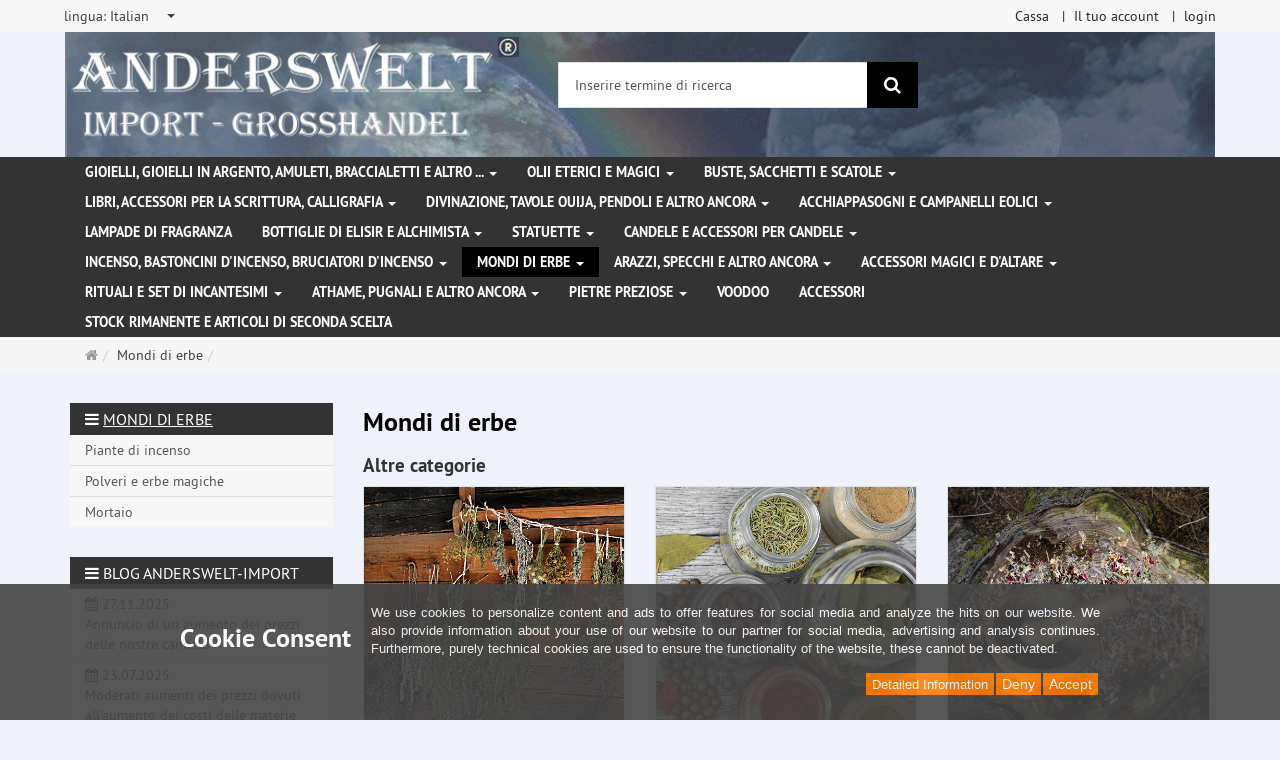

--- FILE ---
content_type: text/html; charset=utf-8
request_url: https://www.anderswelt-import.eu/it/mondi-di-erbe.html
body_size: 13736
content:
<!DOCTYPE html>
<html lang="it">
<head>
<meta http-equiv="Content-Type" content="text/html; charset=utf-8" />
<base href="https://www.anderswelt-import.eu/" />
<title>Mondi di erbe</title>
<link rel="canonical" href="https://www.anderswelt-import.eu/it/mondi-di-erbe.html" />
<meta name="robots" content="index,follow" />
<meta name="company" content="Anderswelt-Import Großhandel für spirituelle Produkte" />
<meta name="publisher" content="Anderswelt-Import" />
<meta name="keywords" content="Raeucherwerk,Raeucherstäbchen,Schmuck,Ritualbedarf,Fantasyartikel,aetherische oele,Glaskugeln,Notizbuecher,Buch der Schatten,Witchboards,Kerzen,Figurenkerzen,Glaskerzen,Pendel," />
<meta name="generator" content="xt:Commerce 6.6.11" />
<meta name="msvalidate.01" content="1DF763421CA4DED36CA72A936D96547F" />
<script>(function(w,d,t,r,u){var f,n,i;w[u]=w[u]||[],f=function(){var o={ti:"283013059", enableAutoSpaTracking: true};o.q=w[u],w[u]=new UET(o),w[u].push("pageLoad")},n=d.createElement(t),n.src=r,n.async=1,n.onload=n.onreadystatechange=function(){var s=this.readyState;s&&s!=="loaded"&&s!=="complete"||(f(),n.onload=n.onreadystatechange=null)},i=d.getElementsByTagName(t)[0],i.parentNode.insertBefore(n,i)})(window,document,"script","//bat.bing.com/bat.js","uetq");</script>
        <link href="https://cdn.jsdelivr.net/npm/froala-editor@latest/css/froala_editor.pkgd.min.css" rel="stylesheet" type="text/css" />
        
<meta http-equiv="X-UA-Compatible" content="IE=edge" />
<meta name="viewport" content="width=device-width, initial-scale=1, maximum-scale=6, user-scalable=1">

<link rel="preload" href="templates/xt_responsive/fonts/PT-Sans/ptsans_regular/PTS55F-webfont.woff" as="font" type="font/woff" crossorigin>
<link rel="preload" href="templates/xt_responsive/fonts/PT-Sans/ptsans_bold/PTS75F-webfont.woff" as="font" type="font/woff" crossorigin>
<link rel="preload" href="templates/xt_responsive/components/fontawesome/fonts/fontawesome-webfont.woff2?v=4.7.0" as="font" type="font/woff2" crossorigin>
<link rel="preload" href="templates/xt_responsive/components/bootstrap/dist/fonts/glyphicons-halflings-regular.woff2" as="font" type="font/woff2" crossorigin>


<script > 

const getUrl = window.location;
const baseUri = '/';
const baseUrl = getUrl.protocol + "//" + 'www.anderswelt-import.eu/';

window.XT = {
    baseUrl: baseUrl,
    baseUri: baseUri,
    language:  'it',
        page : {
            page_name : 'categorie'
            },
        version : {
            type: 'PRO',
            version : '6.6.11'
        }
};

</script>
<script> const cookieConsentInitFunctions = []; </script>

<!-- HTML5 shiv IE8 support of HTML5 elements -->
<!--[if lt IE 9]>
<script  src="templates/xt_responsive_aw/components/html5shiv/dist/html5shiv.min.js"></script>
<![endif]-->
<link rel="stylesheet" type="text/css" href="https://www.anderswelt-import.eu/cache/style_1xt_responsive_aw_header.css?f21e9d0c7f868024c015810a179a2041" />

<script type="application/ld+json">
{
    "@context": "https://schema.org/",
    "@type": "BreadcrumbList",
    "name": "Breadcrump navigation",
    "itemListElement": [
        {
            "@type": "ListItem",
            "position": 1,
            "name": "Pagina principale",
            "item": "https://www.anderswelt-import.eu/"
        },
        {
            "@type": "ListItem",
            "position": 2,
            "name": "Mondi di erbe",
            "item": "https://www.anderswelt-import.eu/it/mondi-di-erbe.html"
        }
    ]
}
</script>

<meta property="og:type" content="website">
<meta property="og:url" content="https://www.anderswelt-import.eu/it/mondi-di-erbe.html">
<meta property="og:title" content="Mondi di erbe">
<meta property="og:description" content="">
<meta property="og:image" content="https://www.anderswelt-import.eu/media/logo/logo.png">

<meta property="twitter:card" content="summary_large_image">
<meta property="twitter:url" content="https://www.anderswelt-import.eu/it/mondi-di-erbe.html">
<meta property="twitter:title" content="Mondi di erbe">
<meta property="twitter:description" content="">
<meta property="twitter:image" content="https://www.anderswelt-import.eu/media/logo/logo.png">

<script type="application/json" fncls="fnparams-dede7cc5-15fd-4c75-a9f4-36c430ee3a99">{
            "f":"8748F62B7D7B9614A3D135EA3A27E894",
            "s":"9SZELZXXRZVJW_category-page",
            "sandbox":false
        }</script> <noscript>
<img
src="https://c.paypal.com/v1/r/d/b/ns?f=8748F62B7D7B9614A3D135EA3A27E894&s=9SZELZXXRZVJW_category-page&js=0&r=1" />
</noscript> <script>console.log('paypal-checkout-script-tag setting ppcp constants');

        window.paypal_checkout_constant =
            {
                BUTTON_SIZE: 37,
                BUTTON_COLOR: "black",
                BUTTON_SHAPE: "rect",
                BUTTON_TYPE_AP: "black",
                version: "4.4.1",
                language: "it_IT",
                language_short: "it",
                currency: "EUR",
                TEXT_ERROR_CONDITIONS_ACCEPTED: "Dovrebbe accettare i nostri termini generali di servizio per procedere con il suo ordine.",
                TEXT_SHIPPING_COSTS: "Spese di spedizione",
                WARNING_NO_SHIPPING_FOR_ZONE: "Non c'e' nessun tipo di spedizione disponibile per la sua zona.",
                PPCP_SESSION_ID: "0e36e93fe1e5c8d59e69",
                googlePaymentsEnvironment: "PRODUCTION"
            }

        let billingContact_ap = [];
        let shippingContact_ap = [];
        let currentCountryCode_ap = "DE";
        let currentTotal_ap = 0;
        let totalLabel_ap = "Totale";
        let subTotalLabel_ap = "Subtotale";

        const ppcpSetTimeout = 50;
        const ppcpMaxTimeout = 10000;
        let ppcpWaited = 0;
        async function checkPaypalScriptLoaded()
        {
            ppcpWaited += ppcpSetTimeout;
            if(ppcpWaited >= ppcpMaxTimeout)
            {
                console.warn("waited for paypal sdk " + ppcpWaited + " ms so far. ABORTING");
                return;
            }
            if (typeof window.paypal === "object")
            {
                console.info("paypal sdk loaded after " + ppcpWaited + " ms. emitting event PayPalSdkLoaded");
                const event = new Event("PayPalSdkLoaded");
                document.dispatchEvent(event);
            }
            else {
                console.debug("waiting for paypal sdk " + ppcpWaited + " ms so far");
                setTimeout(checkPaypalScriptLoaded, ppcpSetTimeout);
            }
        }

        console.log("script tag. adding DOMContentLoaded listener");
        document.addEventListener('DOMContentLoaded', function ()
        {
            console.log('paypal-checkout-script-tag  DOMContentLoaded')
            try {
                const terms_cb = document.querySelector('input[type=checkbox][name=conditions_accepted]');
                if(terms_cb)
                {
                    let div = document.createElement('div');
                    div.innerText = window.paypal_checkout_constant.TEXT_ERROR_CONDITIONS_ACCEPTED;
                    div.id = 'TEXT_ERROR_CONDITIONS_ACCEPTED';
                    div.classList.add('alert', 'alert-danger');
                    div.style.display = 'none';
                    terms_cb.closest("div").prepend(div);

                    terms_cb.addEventListener('change', (e) => {
                        if (e.currentTarget.checked) {
                            document.getElementById('TEXT_ERROR_CONDITIONS_ACCEPTED').style.display = 'none';
                        } else {
                            document.getElementById('TEXT_ERROR_CONDITIONS_ACCEPTED').style.display = 'block';
                        }
                    })
                }
                console.log("ppcp display.php DOMContentLoaded. injecting ppcp sdk script");

                const paypal_script = "https://www.paypal.com/sdk/js?client-id=AfIpG4-fRYmDwblNDPM_urDo_H8sjCo1-VTg9KidTKXGUMLux9v_5vYj7efTIS34B4ATWX8LdcQ8gAoE&commit=false&intent=capture&components=buttons%2Cfunding-eligibility%2Cmessages%2Capplepay%2Cgooglepay%2Ccard-fields&integration-date=2022-06-01&currency=EUR&locale=it_IT&debug=false&enable-funding=paylater";
                let script = document.createElement("script");
                script.setAttribute("src", paypal_script);
                script.setAttribute("data-partner-attribution-id", "xt6_Cart_PPCP_xtcommerce");
                script.setAttribute("data-client-token", "[base64]");
                script.setAttribute("data-user-id-token","");
                script.setAttribute("onload", "console.log('PayPalSdkLoaded'); let ppcplevent = new Event('PayPalSdkLoaded'); document.dispatchEvent(ppcplevent);");
                document.head.appendChild(script);

                // apple pay laden
                const apple_script = "https://applepay.cdn-apple.com/jsapi/v1/apple-pay-sdk.js";
                script = document.createElement("script");
                script.setAttribute("src", apple_script);
                document.head.appendChild(script);

                // fraudnet nachladen
                const fraudnet_script = "https://c.paypal.com/da/r/fb.js";
                script = document.createElement("script");
                script.setAttribute("src", fraudnet_script);
                document.head.appendChild(script);

                //checkPaypalScriptLoaded();
            }
            catch(e)
            {
                console.log(e);
            }
        });

        document.addEventListener('PayPalSdkLoaded', function ()
        {
            console.log("PayPalSdkLoaded. injecting googlepay sdk script");
            // google pay laden
            const google_script = "https://pay.google.com/gp/p/js/pay.js";
            script = document.createElement("script");
            script.setAttribute("src", google_script);
            script.setAttribute("async", "");
            script.setAttribute("onload", "console.log('GooglePaySdkLoaded'); let gpslevent = new Event('GooglePaySdkLoaded'); document.dispatchEvent(gpslevent);");
            document.head.appendChild(script);
        });</script><link rel="shortcut icon" href="https://www.anderswelt-import.eu/media/logo/favicon.ico" type="image/x-icon" />
<link rel="icon" href="https://www.anderswelt-import.eu/media/logo/favicon.png" type="image/png" />
<link rel="alternate" hreflang="fr" href="https://www.anderswelt-import.eu/fr/mondes-a-base-de-plantes.html" />
<link rel="alternate" hreflang="de" href="https://www.anderswelt-import.eu/de/kraeuterwelten.html" />
<link rel="alternate" hreflang="en" href="https://www.anderswelt-import.eu/en/herbal-worlds.html" />
<link rel="alternate" hreflang="it" href="https://www.anderswelt-import.eu/it/mondi-di-erbe.html" />
<link rel="alternate" hreflang="es" href="https://www.anderswelt-import.eu/es/mundos-de-hierbas.html" />
<link rel="alternate" hreflang="x-default" href="https://www.anderswelt-import.eu/de/kraeuterwelten.html" />
</head>
<body ><div class="loader_white" id="loader_white"></div><div class="cart_ajax_box" id ="cart_ajax_box" ></div><!--[if lt IE 9]> <script type="text/javascript" src="templates/xt_responsive_aw/components/Respond/dest/respond.min.js"></script> <![endif]--><div
id="site-wrap" class="categorie-wrap subpage-wrap" ><header
id="header" aria-label="Navigation"><div
class="meta-navigation"><div
class="container clearfix"><ul
class="meta list-inline pull-left hidden-xs pull-left"><li><div
class="language">
<select
aria-expanded="false" aria-haspopup="listbox" aria-label="lingua" id="new_lang" name="new_lang" onchange="location.href=this.options[this.selectedIndex].value" class="show-tick form-control" tabindex="0"><option
aria-label="lingua Deutsch" data-content='<span aria-label="lingua Deutsch" class="option-title">lingua: </span>Deutsch' value="https://www.anderswelt-import.eu/de/kraeuterwelten.html?language=de" >Deutsch</option><option
aria-label="lingua English" data-content='<span aria-label="lingua English" class="option-title">lingua: </span>English' value="https://www.anderswelt-import.eu/en/herbal-worlds.html?language=en" >English</option><option
aria-label="lingua French" data-content='<span aria-label="lingua French" class="option-title">lingua: </span>French' value="https://www.anderswelt-import.eu/fr/mondes-a-base-de-plantes.html?language=fr" >French</option><option
aria-label="lingua Italian" data-content='<span aria-label="lingua Italian" class="option-title">lingua: </span>Italian' value="https://www.anderswelt-import.eu/it/mondi-di-erbe.html?language=it"  selected="selected" >Italian</option><option
aria-label="lingua Español" data-content='<span aria-label="lingua Español" class="option-title">lingua: </span>Español' value="https://www.anderswelt-import.eu/es/mundos-de-hierbas.html?language=es" >Español</option></select></div></li><li></li></ul><ul
class="user list-inline pull-right"><li><a
href="https://www.anderswelt-import.eu/it/checkout/shipping">Cassa</a></li><li><a
href="https://www.anderswelt-import.eu/it/customer">Il tuo account</a></li><li><a
href="https://www.anderswelt-import.eu/it/customer/login" data-toggle="modal" data-target="#loginModal" data-remote="false">login</a></li></ul></div></div><div
class="header-top"><div
class="container"><div
class="row text-center-xs"><div
class="col col-sm-4 col-md-5 col-logo"><div
class="inner branding"><p
class="logo">
<a
href="https://www.anderswelt-import.eu/" class="text-muted" title="Pagina principale Anderswelt-Import Großhandel für Spiritualität, Esoterik, Lifestyle, Fantasy">
<img
class="img-responsive" src="media/logo/logo.png" alt="Anderswelt-Import Großhandel für Spiritualität, Esoterik, Lifestyle, Fantasy" />
</a></p></div></div><div
class="col col-sm-4 hidden-xs"><div
class="inner top-search hidden-sm"><div
class="box-search"><form
class="search-box-form" name="search_box5" action="https://www.anderswelt-import.eu/it/search?cat=165" method="get" role="search" >
<input
type="hidden" name="page" value="search" id="page6"  />
<input
type="hidden" name="page_action" value="query" id="page_action7"  />
<input
type="hidden" name="desc" value="" id="desc8"  />
<input
type="hidden" name="sdesc" value="" id="sdesc9"  /><div
class="input-group">
<input
type="text" name="keywords" class="form-control keywords" value="" placeholder="Inserire termine di ricerca"  aria-label="Inserire termine di ricerca"/>
<span
class="input-group-btn">
<button
type="submit" class="submit-button btn btn-primary" title="ricerca" aria-label="ricerca"  data-toggle="tooltip" data-placement="auto">
<i
class="fa fa-search"></i>
<span
class="sr-only">ricerca</span>
</button>
</span></div></form></div></div></div><div
class="col col-sm-4 col-md-3 hidden-xs"><div
class="inner top-cart text-right"></div></div></div></div></div><div
class="main-navigation navbar navbar-default" role="navigation" aria-label="TEXT_MAIN_NAVIGATION"><div
class="container"><div
class="navbar-header">
<button
type="button" class="navbar-toggle" data-toggle="collapse" data-target="#header .main-navigation .navbar-collapse">
<span
class="sr-only">Navigation</span>
<span
class="burger pull-left">
<span
class="icon-bar"></span>
<span
class="icon-bar"></span>
<span
class="icon-bar"></span>
</span>
<span
class="caret pull-left"></span>
</button><div
class="navbar-search visible-float-breakpoint"><div
class="box-search"><form
class="search-box-form" name="search_box10" action="https://www.anderswelt-import.eu/it/search?cat=165" method="get" role="search" >
<input
type="hidden" name="page" value="search" id="page11"  />
<input
type="hidden" name="page_action" value="query" id="page_action12"  />
<input
type="hidden" name="desc" value="" id="desc13"  />
<input
type="hidden" name="sdesc" value="" id="sdesc14"  /><div
class="input-group">
<input
type="text" name="keywords" class="form-control keywords" value="" placeholder="Inserire termine di ricerca"  aria-label="Inserire termine di ricerca"/>
<span
class="input-group-btn">
<button
type="submit" class="submit-button btn btn-primary" title="ricerca" aria-label="ricerca"  data-toggle="tooltip" data-placement="auto">
<i
class="fa fa-search"></i>
<span
class="sr-only">ricerca</span>
</button>
</span></div></form></div></div></div><div
class="navbar-collapse collapse"><ul
class="nav navbar-nav"><li
id="cid-1" class="level-1 lang-it first dropdown mega-dropdown">
<a
class="dropdown-toggle" href="https://www.anderswelt-import.eu/it/gioielli-gioielli-in-argento-amuleti-braccialetti-e-altro.html" data-toggle="dropdown" data-hover="dropdown" title="TEXT_CATEGORY Gioielli, gioielli in argento, amuleti, braccialetti e altro ...">
Gioielli, gioielli in argento, amuleti, braccialetti e altro ...
<b
class="caret"></b>                    </a><ul
class="dropdown-menu"><li
class="level-2">
<a
href="https://www.anderswelt-import.eu/it/gioielli-gioielli-in-argento-amuleti-braccialetti-e-altro/corde-in-pelle-per-ciondoli.html" class="title" title="TEXT_CATEGORY ">Corde in pelle per ciondoli</a></li><li
class="level-2">
<a
href="https://www.anderswelt-import.eu/it/gioielli-gioielli-in-argento-amuleti-braccialetti-e-altro/gioielli-gotici.html" class="title" title="TEXT_CATEGORY ">Gioielli gotici</a></li><li
class="level-2">
<a
href="https://www.anderswelt-import.eu/it/gioielli-gioielli-in-argento-amuleti-braccialetti-e-altro/gioielli-in-acciaio-inossidabile.html" class="title" title="TEXT_CATEGORY ">Gioielli in acciaio inossidabile</a></li><li
class="level-2">
<a
href="https://www.anderswelt-import.eu/it/gioielli-gioielli-in-argento-amuleti-braccialetti-e-altro/gioielli-naturali-con-simboli-magici.html" class="title" title="TEXT_CATEGORY ">Gioielli naturali con simboli magici</a></li><li
class="level-2">
<a
href="https://www.anderswelt-import.eu/it/gioielli-gioielli-in-argento-amuleti-braccialetti-e-altro/voodoo-gioielli.html" class="title" title="TEXT_CATEGORY ">Voodoo Gioielli</a></li><li
class="level-2">
<a
href="https://www.anderswelt-import.eu/it/gioielli-gioielli-in-argento-amuleti-braccialetti-e-altro/amuleti-e-ciondoli-di-peltro.html" class="title" title="TEXT_CATEGORY ">Amuleti e ciondoli  di peltro</a></li><li
class="level-2">
<a
href="https://www.anderswelt-import.eu/it/gioielli-gioielli-in-argento-amuleti-braccialetti-e-altro/gioielli-dargento.html" class="title" title="TEXT_CATEGORY ">Gioielli d&#039;argento </a></li><li
class="level-2">
<a
href="https://www.anderswelt-import.eu/it/gioielli-gioielli-in-argento-amuleti-braccialetti-e-altro/altri-gioielli-e-toppe-patch.html" class="title" title="TEXT_CATEGORY ">Altri gioielli e toppe (patch)</a></li><li
class="level-2">
<a
href="https://www.anderswelt-import.eu/it/gioielli-gioielli-in-argento-amuleti-braccialetti-e-altro/bangles-bracciali.html" class="title" title="TEXT_CATEGORY ">Bangles / Bracciali</a></li><li
class="level-2">
<a
href="https://www.anderswelt-import.eu/it/gioielli-gioielli-in-argento-amuleti-braccialetti-e-altro/fibbie-per-cinture-ed-cinturini-in-pelle.html" class="title" title="TEXT_CATEGORY ">Fibbie per cinture ed Cinturini in pelle</a></li><li
class="static divider hidden-float-breakpoint"></li><li
class="static">
<a
class="dropdown-header" href="https://www.anderswelt-import.eu/it/gioielli-gioielli-in-argento-amuleti-braccialetti-e-altro.html">
<i
class="fa fa-caret-right"></i>&nbsp;
Più dettagli:&nbsp;
<span
class="text-uppercase text-primary">Gioielli, gioielli in argento, amuleti, braccialetti e altro ...</span>
</a></li></ul></li><li
id="cid-38" class="level-1 lang-it dropdown mega-dropdown">
<a
class="dropdown-toggle" href="https://www.anderswelt-import.eu/it/olii-eterici-e-magici.html" data-toggle="dropdown" data-hover="dropdown" title="TEXT_CATEGORY Olii eterici e magici">
Olii eterici e magici
<b
class="caret"></b>                    </a><ul
class="dropdown-menu"><li
class="level-2">
<a
href="https://www.anderswelt-import.eu/it/olii-eterici-e-magici/anna-riva-spray-magici.html" class="title" title="TEXT_CATEGORY ">Anna Riva Spray Magici </a></li><li
class="level-2">
<a
href="https://www.anderswelt-import.eu/it/olii-eterici-e-magici/essenze-magiche.html" class="title" title="TEXT_CATEGORY ">Essenze magiche</a></li><li
class="level-2">
<a
href="https://www.anderswelt-import.eu/it/olii-eterici-e-magici/fragranze-etereo-therische-dfte-con-etanolo-alcool.html" class="title" title="TEXT_CATEGORY ">Fragranze etereo (Ätherische Düfte) con etanolo (alcool)</a></li><li
class="level-2">
<a
href="https://www.anderswelt-import.eu/it/olii-eterici-e-magici/fragranze-etereo-con-olio-di-jojoba.html" class="title" title="TEXT_CATEGORY ">Fragranze etereo con olio di jojoba</a></li><li
class="level-2">
<a
href="https://www.anderswelt-import.eu/it/olii-eterici-e-magici/magic-of-brighid-oli-magici.html" class="title" title="TEXT_CATEGORY ">Magic of Brighid Oli magici</a></li><li
class="level-2">
<a
href="https://www.anderswelt-import.eu/it/olii-eterici-e-magici/magic-of-brighid-spray-magici.html" class="title" title="TEXT_CATEGORY ">Magic of Brighid Spray magici</a></li><li
class="level-2">
<a
href="https://www.anderswelt-import.eu/it/olii-eterici-e-magici/profumi-auto-con-oli-essenziali-naturali.html" class="title" title="TEXT_CATEGORY ">Profumi auto con oli essenziali naturali</a></li><li
class="level-2">
<a
href="https://www.anderswelt-import.eu/it/olii-eterici-e-magici/ruota-dellanno-oli-rituali.html" class="title" title="TEXT_CATEGORY ">Ruota dell&#039;Anno oli rituali</a></li><li
class="level-2">
<a
href="https://www.anderswelt-import.eu/it/olii-eterici-e-magici/spray-camera-con-oli-essenziali.html" class="title" title="TEXT_CATEGORY ">Spray Camera con oli essenziali</a></li><li
class="level-2">
<a
href="https://www.anderswelt-import.eu/it/olii-eterici-e-magici/voodoo-orisha-oli.html" class="title" title="TEXT_CATEGORY ">Voodoo Orisha Oli</a></li><li
class="level-2">
<a
href="https://www.anderswelt-import.eu/it/olii-eterici-e-magici/olio-essenziale-100-naturali.html" class="title" title="TEXT_CATEGORY ">Olio essenziale 100% naturali</a></li><li
class="level-2">
<a
href="https://www.anderswelt-import.eu/it/olii-eterici-e-magici/anna-riva-oli-magici.html" class="title" title="TEXT_CATEGORY ">Anna Riva Oli Magici</a></li><li
class="level-2">
<a
href="https://www.anderswelt-import.eu/it/olii-eterici-e-magici/oli-essenziali-da-agricoltura-biologica.html" class="title" title="TEXT_CATEGORY ">Oli essenziali da agricoltura biologica</a></li><li
class="level-2">
<a
href="https://www.anderswelt-import.eu/it/olii-eterici-e-magici/miscuglio-di-oli-essenziali.html" class="title" title="TEXT_CATEGORY ">Miscuglio di oli essenziali</a></li><li
class="level-2">
<a
href="https://www.anderswelt-import.eu/it/olii-eterici-e-magici/oli-rituali.html" class="title" title="TEXT_CATEGORY ">Oli rituali</a></li><li
class="level-2">
<a
href="https://www.anderswelt-import.eu/it/olii-eterici-e-magici/oli-grassi-oli-di-base.html" class="title" title="TEXT_CATEGORY ">Oli grassi - oli di base</a></li><li
class="level-2">
<a
href="https://www.anderswelt-import.eu/it/olii-eterici-e-magici/oli-chakra.html" class="title" title="TEXT_CATEGORY ">Oli Chakra</a></li><li
class="level-2">
<a
href="https://www.anderswelt-import.eu/it/olii-eterici-e-magici/multi-oro-profumo.html" class="title" title="TEXT_CATEGORY ">Multi Oro Profumo</a></li><li
class="level-2">
<a
href="https://www.anderswelt-import.eu/it/olii-eterici-e-magici/spray-magici.html" class="title" title="TEXT_CATEGORY ">Spray magici</a></li><li
class="static divider hidden-float-breakpoint"></li><li
class="static">
<a
class="dropdown-header" href="https://www.anderswelt-import.eu/it/olii-eterici-e-magici.html">
<i
class="fa fa-caret-right"></i>&nbsp;
Più dettagli:&nbsp;
<span
class="text-uppercase text-primary">Olii eterici e magici</span>
</a></li></ul></li><li
id="cid-3" class="level-1 lang-it dropdown mega-dropdown">
<a
class="dropdown-toggle" href="https://www.anderswelt-import.eu/it/buste-sacchetti-e-scatole.html" data-toggle="dropdown" data-hover="dropdown" title="TEXT_CATEGORY Buste, sacchetti e scatole">
Buste, sacchetti e scatole
<b
class="caret"></b>                    </a><ul
class="dropdown-menu"><li
class="level-2">
<a
href="https://www.anderswelt-import.eu/it/buste-sacchetti-e-scatole/buste-e-sacchetti.html" class="title" title="TEXT_CATEGORY ">Buste e sacchetti</a></li><li
class="level-2">
<a
href="https://www.anderswelt-import.eu/it/buste-sacchetti-e-scatole/scatole.html" class="title" title="TEXT_CATEGORY ">Scatole</a></li><li
class="static divider hidden-float-breakpoint"></li><li
class="static">
<a
class="dropdown-header" href="https://www.anderswelt-import.eu/it/buste-sacchetti-e-scatole.html">
<i
class="fa fa-caret-right"></i>&nbsp;
Più dettagli:&nbsp;
<span
class="text-uppercase text-primary">Buste, sacchetti e scatole</span>
</a></li></ul></li><li
id="cid-5" class="level-1 lang-it dropdown mega-dropdown">
<a
class="dropdown-toggle" href="https://www.anderswelt-import.eu/it/libri-accessori-per-la-scrittura-calligrafia.html" data-toggle="dropdown" data-hover="dropdown" title="TEXT_CATEGORY Libri, accessori per la scrittura, calligrafia">
Libri, accessori per la scrittura, calligrafia
<b
class="caret"></b>                    </a><ul
class="dropdown-menu"><li
class="level-2">
<a
href="https://www.anderswelt-import.eu/it/libri-accessori-per-la-scrittura-calligrafia/libro-delle-ombre-taccuino.html" class="title" title="TEXT_CATEGORY ">Libro delle ombre / Taccuino</a></li><li
class="level-2">
<a
href="https://www.anderswelt-import.eu/it/libri-accessori-per-la-scrittura-calligrafia/libri.html" class="title" title="TEXT_CATEGORY ">Libri</a></li><li
class="level-2">
<a
href="https://www.anderswelt-import.eu/it/libri-accessori-per-la-scrittura-calligrafia/calligrafia-piuma-di-scrittura-inchiostri-e-sigilli.html" class="title" title="TEXT_CATEGORY ">Calligrafia, Piuma di scrittura, inchiostri e sigilli </a></li><li
class="static divider hidden-float-breakpoint"></li><li
class="static">
<a
class="dropdown-header" href="https://www.anderswelt-import.eu/it/libri-accessori-per-la-scrittura-calligrafia.html">
<i
class="fa fa-caret-right"></i>&nbsp;
Più dettagli:&nbsp;
<span
class="text-uppercase text-primary">Libri, accessori per la scrittura, calligrafia</span>
</a></li></ul></li><li
id="cid-162" class="level-1 lang-it dropdown mega-dropdown">
<a
class="dropdown-toggle" href="https://www.anderswelt-import.eu/it/divinazione-tavole-ouija-pendoli-e-altro-ancora.html" data-toggle="dropdown" data-hover="dropdown" title="TEXT_CATEGORY Divinazione, Tavole Ouija, pendoli e altro ancora">
Divinazione, Tavole Ouija, pendoli e altro ancora
<b
class="caret"></b>                    </a><ul
class="dropdown-menu"><li
class="level-2">
<a
href="https://www.anderswelt-import.eu/it/divinazione-tavole-ouija-pendoli-e-altro-ancora/tavole-ouija.html" class="title" title="TEXT_CATEGORY ">Tavole Ouija</a></li><li
class="level-2">
<a
href="https://www.anderswelt-import.eu/it/divinazione-tavole-ouija-pendoli-e-altro-ancora/sfere-di-vetro.html" class="title" title="TEXT_CATEGORY ">Sfere di vetro</a></li><li
class="level-2">
<a
href="https://www.anderswelt-import.eu/it/divinazione-tavole-ouija-pendoli-e-altro-ancora/piedistalli-per-sfere-di-vetro.html" class="title" title="TEXT_CATEGORY ">Piedistalli per sfere di vetro</a></li><li
class="level-2">
<a
href="https://www.anderswelt-import.eu/it/divinazione-tavole-ouija-pendoli-e-altro-ancora/bacchetta-da-rabdomante.html" class="title" title="TEXT_CATEGORY ">Bacchetta da rabdomante</a></li><li
class="level-2">
<a
href="https://www.anderswelt-import.eu/it/divinazione-tavole-ouija-pendoli-e-altro-ancora/pendoli.html" class="title" title="TEXT_CATEGORY ">Pendoli</a></li><li
class="level-2">
<a
href="https://www.anderswelt-import.eu/it/divinazione-tavole-ouija-pendoli-e-altro-ancora/rune.html" class="title" title="TEXT_CATEGORY ">Rune</a></li><li
class="static divider hidden-float-breakpoint"></li><li
class="static">
<a
class="dropdown-header" href="https://www.anderswelt-import.eu/it/divinazione-tavole-ouija-pendoli-e-altro-ancora.html">
<i
class="fa fa-caret-right"></i>&nbsp;
Più dettagli:&nbsp;
<span
class="text-uppercase text-primary">Divinazione, Tavole Ouija, pendoli e altro ancora</span>
</a></li></ul></li><li
id="cid-6" class="level-1 lang-it dropdown mega-dropdown">
<a
class="dropdown-toggle" href="https://www.anderswelt-import.eu/it/acchiappasogni-e-campanelli-eolici.html" data-toggle="dropdown" data-hover="dropdown" title="TEXT_CATEGORY Acchiappasogni e campanelli eolici">
Acchiappasogni e campanelli eolici
<b
class="caret"></b>                    </a><ul
class="dropdown-menu"><li
class="level-2">
<a
href="https://www.anderswelt-import.eu/it/acchiappasogni-e-campanelli-eolici/acchiappasogni.html" class="title" title="TEXT_CATEGORY ">Acchiappasogni</a></li><li
class="level-2">
<a
href="https://www.anderswelt-import.eu/it/acchiappasogni-e-campanelli-eolici/scacciapensieri.html" class="title" title="TEXT_CATEGORY ">Scacciapensieri</a></li><li
class="static divider hidden-float-breakpoint"></li><li
class="static">
<a
class="dropdown-header" href="https://www.anderswelt-import.eu/it/acchiappasogni-e-campanelli-eolici.html">
<i
class="fa fa-caret-right"></i>&nbsp;
Più dettagli:&nbsp;
<span
class="text-uppercase text-primary">Acchiappasogni e campanelli eolici</span>
</a></li></ul></li><li
id="cid-7" class="level-1 lang-it">
<a
class="dropdown-toggle" href="https://www.anderswelt-import.eu/it/lampade-di-fragranza.html" title="TEXT_CATEGORY Lampade di fragranza">
Lampade di fragranza
</a></li><li
id="cid-144" class="level-1 lang-it dropdown mega-dropdown">
<a
class="dropdown-toggle" href="https://www.anderswelt-import.eu/it/bottiglie-di-elisir-e-alchimista.html" data-toggle="dropdown" data-hover="dropdown" title="TEXT_CATEGORY Bottiglie di elisir e alchimista">
Bottiglie di elisir e alchimista
<b
class="caret"></b>                    </a><ul
class="dropdown-menu"><li
class="level-2">
<a
href="https://www.anderswelt-import.eu/it/bottiglie-di-elisir-e-alchimista/alchimisti-bottiglie-con-manico-in-legno-sughero.html" class="title" title="TEXT_CATEGORY ">Alchimisti Bottiglie con manico in legno sughero</a></li><li
class="level-2">
<a
href="https://www.anderswelt-import.eu/it/bottiglie-di-elisir-e-alchimista/bottiglie-di-elisir.html" class="title" title="TEXT_CATEGORY ">Bottiglie di elisir</a></li><li
class="static divider hidden-float-breakpoint"></li><li
class="static">
<a
class="dropdown-header" href="https://www.anderswelt-import.eu/it/bottiglie-di-elisir-e-alchimista.html">
<i
class="fa fa-caret-right"></i>&nbsp;
Più dettagli:&nbsp;
<span
class="text-uppercase text-primary">Bottiglie di elisir e alchimista</span>
</a></li></ul></li><li
id="cid-8" class="level-1 lang-it dropdown mega-dropdown">
<a
class="dropdown-toggle" href="https://www.anderswelt-import.eu/it/statuette.html" data-toggle="dropdown" data-hover="dropdown" title="TEXT_CATEGORY Statuette">
Statuette
<b
class="caret"></b>                    </a><ul
class="dropdown-menu"><li
class="level-2">
<a
href="https://www.anderswelt-import.eu/it/statuette/statuette-in-legno.html" class="title" title="TEXT_CATEGORY ">Statuette in Legno</a></li><li
class="level-2">
<a
href="https://www.anderswelt-import.eu/it/statuette/figure-in-pietra-artificiale.html" class="title" title="TEXT_CATEGORY ">Figure in pietra artificiale</a></li><li
class="static divider hidden-float-breakpoint"></li><li
class="static">
<a
class="dropdown-header" href="https://www.anderswelt-import.eu/it/statuette.html">
<i
class="fa fa-caret-right"></i>&nbsp;
Più dettagli:&nbsp;
<span
class="text-uppercase text-primary">Statuette</span>
</a></li></ul></li><li
id="cid-13" class="level-1 lang-it dropdown mega-dropdown">
<a
class="dropdown-toggle" href="https://www.anderswelt-import.eu/it/candele-e-accessori-per-candele.html" data-toggle="dropdown" data-hover="dropdown" title="TEXT_CATEGORY Candele e accessori per candele">
Candele e accessori per candele
<b
class="caret"></b>                    </a><ul
class="dropdown-menu"><li
class="level-2">
<a
href="https://www.anderswelt-import.eu/it/candele-e-accessori-per-candele/anderswelt-candele-da-farmacia.html" class="title" title="TEXT_CATEGORY ">Anderswelt Candele da farmacia</a></li><li
class="level-2">
<a
href="https://www.anderswelt-import.eu/it/candele-e-accessori-per-candele/candele-colorato-in-vetro.html" class="title" title="TEXT_CATEGORY ">Candele colorato in vetro</a></li><li
class="level-2">
<a
href="https://www.anderswelt-import.eu/it/candele-e-accessori-per-candele/magic-of-brighid-candele-in-vetro.html" class="title" title="TEXT_CATEGORY ">Magic of Brighid Candele in vetro</a></li><li
class="level-2">
<a
href="https://www.anderswelt-import.eu/it/candele-e-accessori-per-candele/magic-of-brighid-set-di-candele-di-vetro.html" class="title" title="TEXT_CATEGORY ">Magic of Brighid Set di candele di vetro</a></li><li
class="level-2">
<a
href="https://www.anderswelt-import.eu/it/candele-e-accessori-per-candele/ruota-dellanno-candele-di-vetro.html" class="title" title="TEXT_CATEGORY ">Ruota dell&#039;Anno candele di vetro</a></li><li
class="level-2">
<a
href="https://www.anderswelt-import.eu/it/candele-e-accessori-per-candele/voodoo-orisha-candele-in-vetro.html" class="title" title="TEXT_CATEGORY ">Voodoo Orisha Candele in vetro</a></li><li
class="level-2">
<a
href="https://www.anderswelt-import.eu/it/candele-e-accessori-per-candele/candele-a-bastoncino-colorate-solide.html" class="title" title="TEXT_CATEGORY ">Candele a bastoncino colorate solide</a></li><li
class="level-2">
<a
href="https://www.anderswelt-import.eu/it/candele-e-accessori-per-candele/candele-di-figura.html" class="title" title="TEXT_CATEGORY ">Candele di figura</a></li><li
class="level-2">
<a
href="https://www.anderswelt-import.eu/it/candele-e-accessori-per-candele/candele-grandi.html" class="title" title="TEXT_CATEGORY ">Candele grandi</a></li><li
class="level-2">
<a
href="https://www.anderswelt-import.eu/it/candele-e-accessori-per-candele/candele-piramide.html" class="title" title="TEXT_CATEGORY ">Candele piramide</a></li><li
class="level-2">
<a
href="https://www.anderswelt-import.eu/it/candele-e-accessori-per-candele/spegnicandela.html" class="title" title="TEXT_CATEGORY ">Spegnicandela</a></li><li
class="level-2">
<a
href="https://www.anderswelt-import.eu/it/candele-e-accessori-per-candele/candelieri.html" class="title" title="TEXT_CATEGORY ">Candelieri</a></li><li
class="static divider hidden-float-breakpoint"></li><li
class="static">
<a
class="dropdown-header" href="https://www.anderswelt-import.eu/it/candele-e-accessori-per-candele.html">
<i
class="fa fa-caret-right"></i>&nbsp;
Più dettagli:&nbsp;
<span
class="text-uppercase text-primary">Candele e accessori per candele</span>
</a></li></ul></li><li
id="cid-163" class="level-1 lang-it dropdown mega-dropdown">
<a
class="dropdown-toggle" href="https://www.anderswelt-import.eu/it/incenso-bastoncini-dincenso-bruciatori-dincenso.html" data-toggle="dropdown" data-hover="dropdown" title="TEXT_CATEGORY Incenso, bastoncini d&#039;incenso, bruciatori d&#039;incenso">
Incenso, bastoncini d&#039;incenso, bruciatori d&#039;incenso
<b
class="caret"></b>                    </a><ul
class="dropdown-menu"><li
class="level-2">
<a
href="https://www.anderswelt-import.eu/it/incenso-bastoncini-dincenso-bruciatori-dincenso/incensieri.html" class="title" title="TEXT_CATEGORY ">Incensieri</a></li><li
class="level-2">
<a
href="https://www.anderswelt-import.eu/it/incenso-bastoncini-dincenso-bruciatori-dincenso/resine-naturali-incenso.html" class="title" title="TEXT_CATEGORY ">Resine naturali (Incenso)</a></li><li
class="level-2">
<a
href="https://www.anderswelt-import.eu/it/incenso-bastoncini-dincenso-bruciatori-dincenso/incenso-legno.html" class="title" title="TEXT_CATEGORY ">Incenso legno</a></li><li
class="level-2">
<a
href="https://www.anderswelt-import.eu/it/incenso-bastoncini-dincenso-bruciatori-dincenso/porta-incenso.html" class="title" title="TEXT_CATEGORY ">Porta incenso</a></li><li
class="level-2">
<a
href="https://www.anderswelt-import.eu/it/incenso-bastoncini-dincenso-bruciatori-dincenso/set-di-incenso.html" class="title" title="TEXT_CATEGORY ">Set di incenso</a></li><li
class="level-2">
<a
href="https://www.anderswelt-import.eu/it/incenso-bastoncini-dincenso-bruciatori-dincenso/bastoncini-dincenso.html" class="title" title="TEXT_CATEGORY ">Bastoncini d&#039;incenso</a><ul
class="hidden-xs level-3"><li
class="level-3">
<a
href="https://www.anderswelt-import.eu/it/incenso-bastoncini-dincenso-bruciatori-dincenso/bastoncini-dincenso/arjuna-natural-flavour-bastoncini-di-incenso.html" title="TEXT_CATEGORY Arjuna Natural Flavour bastoncini di incenso">Arjuna Natural Flavour bastoncini di incenso</a></li><li
class="level-3">
<a
href="https://www.anderswelt-import.eu/it/incenso-bastoncini-dincenso-bruciatori-dincenso/bastoncini-dincenso/coni-incenso.html" title="TEXT_CATEGORY Coni incenso">Coni incenso</a></li><li
class="level-3">
<a
href="https://www.anderswelt-import.eu/it/incenso-bastoncini-dincenso-bruciatori-dincenso/bastoncini-dincenso/incenso-agra-magic.html" title="TEXT_CATEGORY Incenso Agra Magic">Incenso Agra Magic</a></li><li
class="level-3">
<a
href="https://www.anderswelt-import.eu/it/incenso-bastoncini-dincenso-bruciatori-dincenso/bastoncini-dincenso/magic-of-brighid-bastoncini-di-incenso.html" title="TEXT_CATEGORY Magic of Brighid Bastoncini di incenso">Magic of Brighid Bastoncini di incenso</a></li><li
class="level-3">
<a
href="https://www.anderswelt-import.eu/it/incenso-bastoncini-dincenso-bruciatori-dincenso/bastoncini-dincenso/astro-incensi.html" title="TEXT_CATEGORY Astro Incensi">Astro Incensi</a></li><li
class="level-3">
<a
href="https://www.anderswelt-import.eu/it/incenso-bastoncini-dincenso-bruciatori-dincenso/bastoncini-dincenso/nag-champa-e-altro-ancora.html" title="TEXT_CATEGORY Nag Champa e altro ancora...">Nag Champa e altro ancora...</a></li><li
class="level-3">
<a
href="https://www.anderswelt-import.eu/it/incenso-bastoncini-dincenso-bruciatori-dincenso/bastoncini-dincenso/bastoncini-dincenso-goddess-of-fortune.html" title="TEXT_CATEGORY Bastoncini d&#039;incenso Goddess of Fortune">Bastoncini d&#039;incenso Goddess of Fortune</a></li><li
class="level-3">
<a
href="https://www.anderswelt-import.eu/it/incenso-bastoncini-dincenso-bruciatori-dincenso/bastoncini-dincenso/bastoncini-dincenso-anna-riva.html" title="TEXT_CATEGORY Bastoncini d&#039;incenso Anna Riva">Bastoncini d&#039;incenso Anna Riva</a></li></ul></li><li
class="level-2">
<a
href="https://www.anderswelt-import.eu/it/incenso-bastoncini-dincenso-bruciatori-dincenso/accessori-incenso.html" class="title" title="TEXT_CATEGORY ">Accessori incenso</a><ul
class="hidden-xs level-3"><li
class="level-3">
<a
href="https://www.anderswelt-import.eu/it/incenso-bastoncini-dincenso-bruciatori-dincenso/accessori-incenso/incensi-magici-con-gli-oli-anna-riva.html" title="TEXT_CATEGORY Incensi magici con gli oli Anna Riva">Incensi magici con gli oli Anna Riva</a></li><li
class="level-3">
<a
href="https://www.anderswelt-import.eu/it/incenso-bastoncini-dincenso-bruciatori-dincenso/accessori-incenso/magic-of-brighid-magico-incenso.html" title="TEXT_CATEGORY Magic of Brighid Magico Incenso">Magic of Brighid Magico Incenso</a></li><li
class="level-3">
<a
href="https://www.anderswelt-import.eu/it/incenso-bastoncini-dincenso-bruciatori-dincenso/accessori-incenso/miscele-di-incenso-anna-riva.html" title="TEXT_CATEGORY Miscele di incenso Anna Riva">Miscele di incenso Anna Riva</a></li><li
class="level-3">
<a
href="https://www.anderswelt-import.eu/it/incenso-bastoncini-dincenso-bruciatori-dincenso/accessori-incenso/voodoo-orisha-fumigazioni.html" title="TEXT_CATEGORY Voodoo Orisha Fumigazioni">Voodoo Orisha Fumigazioni</a></li><li
class="level-3">
<a
href="https://www.anderswelt-import.eu/it/incenso-bastoncini-dincenso-bruciatori-dincenso/accessori-incenso/incenso-colorato.html" title="TEXT_CATEGORY Incenso colorato">Incenso colorato</a></li><li
class="level-3">
<a
href="https://www.anderswelt-import.eu/it/incenso-bastoncini-dincenso-bruciatori-dincenso/accessori-incenso/incensi-magici.html" title="TEXT_CATEGORY Incensi magici">Incensi magici</a></li><li
class="level-3">
<a
href="https://www.anderswelt-import.eu/it/incenso-bastoncini-dincenso-bruciatori-dincenso/accessori-incenso/miscele-di-incenso.html" title="TEXT_CATEGORY Miscele di incenso">Miscele di incenso</a></li><li
class="level-3">
<a
href="https://www.anderswelt-import.eu/it/incenso-bastoncini-dincenso-bruciatori-dincenso/accessori-incenso/incenso-planetario.html" title="TEXT_CATEGORY Incenso planetario">Incenso planetario</a></li><li
class="level-3">
<a
href="https://www.anderswelt-import.eu/it/incenso-bastoncini-dincenso-bruciatori-dincenso/accessori-incenso/incensi-chakra.html" title="TEXT_CATEGORY Incensi Chakra">Incensi Chakra</a></li><li
class="level-3">
<a
href="https://www.anderswelt-import.eu/it/incenso-bastoncini-dincenso-bruciatori-dincenso/accessori-incenso/miscele-dincenso-del-ruota-del-anno.html" title="TEXT_CATEGORY Miscele d&#039;incenso del ruota del anno">Miscele d&#039;incenso del ruota del anno</a></li><li
class="level-3">
<a
href="https://www.anderswelt-import.eu/it/incenso-bastoncini-dincenso-bruciatori-dincenso/accessori-incenso/incenso-monastero-greco.html" title="TEXT_CATEGORY Incenso monastero greco">Incenso monastero greco</a></li></ul></li><li
class="level-2">
<a
href="https://www.anderswelt-import.eu/it/incenso-bastoncini-dincenso-bruciatori-dincenso/accessori-per-incenso.html" class="title" title="TEXT_CATEGORY ">Accessori per incenso</a></li><li
class="static divider hidden-float-breakpoint"></li><li
class="static">
<a
class="dropdown-header" href="https://www.anderswelt-import.eu/it/incenso-bastoncini-dincenso-bruciatori-dincenso.html">
<i
class="fa fa-caret-right"></i>&nbsp;
Più dettagli:&nbsp;
<span
class="text-uppercase text-primary">Incenso, bastoncini d&#039;incenso, bruciatori d&#039;incenso</span>
</a></li></ul></li><li
id="cid-165" class="level-1 lang-it active current dropdown mega-dropdown">
<a
class="dropdown-toggle" href="https://www.anderswelt-import.eu/it/mondi-di-erbe.html" data-toggle="dropdown" data-hover="dropdown" title="TEXT_CATEGORY Mondi di erbe">
Mondi di erbe
<b
class="caret"></b>                    </a><ul
class="dropdown-menu"><li
class="level-2">
<a
href="https://www.anderswelt-import.eu/it/mondi-di-erbe/piante-di-incenso.html" class="title" title="TEXT_CATEGORY ">Piante di incenso</a></li><li
class="level-2">
<a
href="https://www.anderswelt-import.eu/it/mondi-di-erbe/polveri-e-erbe-magiche.html" class="title" title="TEXT_CATEGORY ">Polveri e erbe magiche</a></li><li
class="level-2">
<a
href="https://www.anderswelt-import.eu/it/mondi-di-erbe/mortaio.html" class="title" title="TEXT_CATEGORY ">Mortaio</a></li><li
class="static divider hidden-float-breakpoint"></li><li
class="static">
<a
class="dropdown-header" href="https://www.anderswelt-import.eu/it/mondi-di-erbe.html">
<i
class="fa fa-caret-right"></i>&nbsp;
Più dettagli:&nbsp;
<span
class="text-uppercase text-primary">Mondi di erbe</span>
</a></li></ul></li><li
id="cid-164" class="level-1 lang-it dropdown mega-dropdown">
<a
class="dropdown-toggle" href="https://www.anderswelt-import.eu/it/arazzi-specchi-e-altro-ancora.html" data-toggle="dropdown" data-hover="dropdown" title="TEXT_CATEGORY Arazzi, specchi e altro ancora">
Arazzi, specchi e altro ancora
<b
class="caret"></b>                    </a><ul
class="dropdown-menu"><li
class="level-2">
<a
href="https://www.anderswelt-import.eu/it/arazzi-specchi-e-altro-ancora/tessuti-celtici.html" class="title" title="TEXT_CATEGORY ">Tessuti celtici</a></li><li
class="level-2">
<a
href="https://www.anderswelt-import.eu/it/arazzi-specchi-e-altro-ancora/specchi-e-altro-ancora.html" class="title" title="TEXT_CATEGORY ">Specchi e altro ancora...</a></li><li
class="level-2">
<a
href="https://www.anderswelt-import.eu/it/arazzi-specchi-e-altro-ancora/decorazione-murale.html" class="title" title="TEXT_CATEGORY ">Decorazione murale</a></li><li
class="static divider hidden-float-breakpoint"></li><li
class="static">
<a
class="dropdown-header" href="https://www.anderswelt-import.eu/it/arazzi-specchi-e-altro-ancora.html">
<i
class="fa fa-caret-right"></i>&nbsp;
Più dettagli:&nbsp;
<span
class="text-uppercase text-primary">Arazzi, specchi e altro ancora</span>
</a></li></ul></li><li
id="cid-15" class="level-1 lang-it dropdown mega-dropdown">
<a
class="dropdown-toggle" href="https://www.anderswelt-import.eu/it/accessori-magici-e-daltare.html" data-toggle="dropdown" data-hover="dropdown" title="TEXT_CATEGORY Accessori magici e d&#039;altare">
Accessori magici e d&#039;altare
<b
class="caret"></b>                    </a><ul
class="dropdown-menu"><li
class="level-2">
<a
href="https://www.anderswelt-import.eu/it/accessori-magici-e-daltare/calici-calici-daltare.html" class="title" title="TEXT_CATEGORY ">Calici / Calici d&#039;altare</a></li><li
class="level-2">
<a
href="https://www.anderswelt-import.eu/it/accessori-magici-e-daltare/pentacoli-e-tovaglie-daltare.html" class="title" title="TEXT_CATEGORY ">Pentacoli e tovaglie d&#039;altare</a></li><li
class="level-2">
<a
href="https://www.anderswelt-import.eu/it/accessori-magici-e-daltare/bacchette-magiche.html" class="title" title="TEXT_CATEGORY ">Bacchette magiche</a></li><li
class="level-2">
<a
href="https://www.anderswelt-import.eu/it/accessori-magici-e-daltare/bastoni-sciamanici.html" class="title" title="TEXT_CATEGORY ">Bastoni sciamanici</a></li><li
class="level-2">
<a
href="https://www.anderswelt-import.eu/it/accessori-magici-e-daltare/abbigliamento-ritual.html" class="title" title="TEXT_CATEGORY ">Abbigliamento Ritual</a></li><li
class="level-2">
<a
href="https://www.anderswelt-import.eu/it/accessori-magici-e-daltare/altri-accessori-daltare.html" class="title" title="TEXT_CATEGORY ">Altri accessori d&#039;altare</a></li><li
class="level-2">
<a
href="https://www.anderswelt-import.eu/it/accessori-magici-e-daltare/strumenti-musicali.html" class="title" title="TEXT_CATEGORY ">Strumenti musicali</a></li><li
class="static divider hidden-float-breakpoint"></li><li
class="static">
<a
class="dropdown-header" href="https://www.anderswelt-import.eu/it/accessori-magici-e-daltare.html">
<i
class="fa fa-caret-right"></i>&nbsp;
Più dettagli:&nbsp;
<span
class="text-uppercase text-primary">Accessori magici e d&#039;altare</span>
</a></li></ul></li><li
id="cid-124" class="level-1 lang-it dropdown mega-dropdown">
<a
class="dropdown-toggle" href="https://www.anderswelt-import.eu/it/rituali-e-set-di-incantesimi.html" data-toggle="dropdown" data-hover="dropdown" title="TEXT_CATEGORY Rituali e set di incantesimi">
Rituali e set di incantesimi
<b
class="caret"></b>                    </a><ul
class="dropdown-menu"><li
class="level-2">
<a
href="https://www.anderswelt-import.eu/it/rituali-e-set-di-incantesimi/mojo-bag-mojo-sacchettino.html" class="title" title="TEXT_CATEGORY ">Mojo-Bag (Mojo-sacchettino)</a></li><li
class="level-2">
<a
href="https://www.anderswelt-import.eu/it/rituali-e-set-di-incantesimi/piccola-magia-delle-candele.html" class="title" title="TEXT_CATEGORY ">Piccola magia delle candele</a></li><li
class="level-2">
<a
href="https://www.anderswelt-import.eu/it/rituali-e-set-di-incantesimi/set-rituale-in-scatola.html" class="title" title="TEXT_CATEGORY ">Set rituale in scatola</a></li><li
class="static divider hidden-float-breakpoint"></li><li
class="static">
<a
class="dropdown-header" href="https://www.anderswelt-import.eu/it/rituali-e-set-di-incantesimi.html">
<i
class="fa fa-caret-right"></i>&nbsp;
Più dettagli:&nbsp;
<span
class="text-uppercase text-primary">Rituali e set di incantesimi</span>
</a></li></ul></li><li
id="cid-31" class="level-1 lang-it dropdown mega-dropdown">
<a
class="dropdown-toggle" href="https://www.anderswelt-import.eu/it/athame-pugnali-e-altro-ancora.html" data-toggle="dropdown" data-hover="dropdown" title="TEXT_CATEGORY Athame, pugnali e altro ancora">
Athame, pugnali e altro ancora
<b
class="caret"></b>                    </a><ul
class="dropdown-menu"><li
class="level-2">
<a
href="https://www.anderswelt-import.eu/it/athame-pugnali-e-altro-ancora/pugnali-athame.html" class="title" title="TEXT_CATEGORY ">Pugnali ( Athame )</a></li><li
class="level-2">
<a
href="https://www.anderswelt-import.eu/it/athame-pugnali-e-altro-ancora/posate-corna-per-bere-e-altro.html" class="title" title="TEXT_CATEGORY ">Posate, corna per bere e altro</a></li><li
class="static divider hidden-float-breakpoint"></li><li
class="static">
<a
class="dropdown-header" href="https://www.anderswelt-import.eu/it/athame-pugnali-e-altro-ancora.html">
<i
class="fa fa-caret-right"></i>&nbsp;
Più dettagli:&nbsp;
<span
class="text-uppercase text-primary">Athame, pugnali e altro ancora</span>
</a></li></ul></li><li
id="cid-120" class="level-1 lang-it dropdown mega-dropdown">
<a
class="dropdown-toggle" href="https://www.anderswelt-import.eu/it/pietre-preziose.html" data-toggle="dropdown" data-hover="dropdown" title="TEXT_CATEGORY Pietre preziose">
Pietre preziose
<b
class="caret"></b>                    </a><ul
class="dropdown-menu"><li
class="level-2">
<a
href="https://www.anderswelt-import.eu/it/pietre-preziose/pietre-burattate.html" class="title" title="TEXT_CATEGORY ">Pietre burattate</a></li><li
class="level-2">
<a
href="https://www.anderswelt-import.eu/it/pietre-preziose/pietre-portafortuna-zodiaco.html" class="title" title="TEXT_CATEGORY ">Pietre portafortuna Zodiaco</a></li><li
class="level-2">
<a
href="https://www.anderswelt-import.eu/it/pietre-preziose/pietre-di-ricarica.html" class="title" title="TEXT_CATEGORY ">Pietre di ricarica</a></li><li
class="static divider hidden-float-breakpoint"></li><li
class="static">
<a
class="dropdown-header" href="https://www.anderswelt-import.eu/it/pietre-preziose.html">
<i
class="fa fa-caret-right"></i>&nbsp;
Più dettagli:&nbsp;
<span
class="text-uppercase text-primary">Pietre preziose</span>
</a></li></ul></li><li
id="cid-32" class="level-1 lang-it">
<a
class="dropdown-toggle" href="https://www.anderswelt-import.eu/it/voodoo.html" title="TEXT_CATEGORY Voodoo">
Voodoo
</a></li><li
id="cid-37" class="level-1 lang-it">
<a
class="dropdown-toggle" href="https://www.anderswelt-import.eu/it/accessori.html" title="TEXT_CATEGORY Accessori">
Accessori
</a></li><li
id="cid-93" class="level-1 lang-it last">
<a
class="dropdown-toggle" href="https://www.anderswelt-import.eu/it/stock-rimanente-e-articoli-di-seconda-scelta.html" title="TEXT_CATEGORY Stock rimanente e articoli di seconda scelta">
Stock rimanente e articoli di seconda scelta
</a></li></ul></div></div></div></header><div
class="breadcrumb-container"><div
class="container"><div
role="navigation" aria-label="TEXT_BREADCRUMB"><ul
class="breadcrumb"><li
class="home"><a
href="https://www.anderswelt-import.eu/" title="Pagina principale" class="text-muted"><i
class="fa fa-home"></i><span
class="sr-only">Pagina principale</span></a></li><li
class="active" aria-current="page">Mondi di erbe<li></ul></div></div></div>
<noscript><div
class="container"><div
class="alert alert-danger text-center"><p><i
class="fa fa-3x fa-exclamation-triangle"></i></p>
Per essere in grado di utilizzare tutte le funzionalità di questo sito Web, <br
/> se selezioni <Strong> JavaScript nel tuo browser </ Strong>.</div></div>
</noscript><div
id="navContainer" class="container"><ul
class="navbar-mega hidden hidden-float-breakpoint with-backdrop-shadow"></ul></div><div
id="container" class="container"><div
id="content" class="row"><div
class="col primary col-sm-8 col-sm-push-4 col-md-9 col-md-push-3" role="main"><div
class="product-listing product-listing-v1 product-listing-switch"><div
id="categorie-listing" class="text-word-wrap"><h1 class="text-primary">Mondi di erbe</h1><div
class="listing categorie-listing" role="list"><p
class="h3">Altre categorie</p><div
class="row"><div
class="col col-xs-6 col-sm-6 col-md-4 col-lg-4" role="listitem"><div
class="section text-center"><p
class="image">
<a
href="https://www.anderswelt-import.eu/it/mondi-di-erbe/piante-di-incenso.html" class="vertical-helper image-link"><img
src="https://www.anderswelt-import.eu/media/images/category/thumb/kraeuter.jpg" class="productImageBorder img-responsive" alt="Piante di incenso" width="500" height="500" /></a></p><p
class="title text-word-wrap">
<a
href="https://www.anderswelt-import.eu/it/mondi-di-erbe/piante-di-incenso.html">Piante di incenso</a></p></div></div><div
class="col col-xs-6 col-sm-6 col-md-4 col-lg-4" role="listitem"><div
class="section text-center"><p
class="image">
<a
href="https://www.anderswelt-import.eu/it/mondi-di-erbe/polveri-e-erbe-magiche.html" class="vertical-helper image-link"><img
src="https://www.anderswelt-import.eu/media/images/category/thumb/magische_pulver.jpg" class="productImageBorder img-responsive" alt="Polveri e erbe magiche" width="500" height="500" /></a></p><p
class="title text-word-wrap">
<a
href="https://www.anderswelt-import.eu/it/mondi-di-erbe/polveri-e-erbe-magiche.html">Polveri e erbe magiche</a></p></div></div><div
class="col col-xs-6 col-sm-6 col-md-4 col-lg-4" role="listitem"><div
class="section text-center"><p
class="image">
<a
href="https://www.anderswelt-import.eu/it/mondi-di-erbe/mortaio.html" class="vertical-helper image-link"><img
src="https://www.anderswelt-import.eu/media/images/category/thumb/moerser.jpg" class="productImageBorder img-responsive" alt="Mortaio" width="500" height="500" /></a></p><p
class="title text-word-wrap">
<a
href="https://www.anderswelt-import.eu/it/mondi-di-erbe/mortaio.html">Mortaio</a></p></div></div></div></div></div><div
class="clearfix"></div><div
class="clearfix"></div><div
class="row products-sort-pages top"><div
class="col col-md-4 products-sort"><form
name="sort_dropdown1" action="https://www.anderswelt-import.eu/it/categorie" method="get" >
<input
type="hidden" name=page value="categorie">
<input
type="hidden" name="cat" value="165" id="cat2"  />                                                <select
class="form-control" name="sorting" onchange="this.form.submit();" aria-label="Ordinamento" id="sorting3" ><option
value="" selected="selected" >Ordinamento</option><option
value="price" >prezzo ascendente</option><option
value="price-desc" >prezzo discendente</option><option
value="name" >nome ascendente</option><option
value="name-desc" >nome discendente</option><option
value="date" >data ascendente</option><option
value="date-desc" >data discendente</option><option
value="products_model" >Numero prodotto ascendente</option><option
value="products_model-desc" >Numero prodotto discendente</option></select>
<select
class="form-control" name="filter_id" onchange="this.form.submit();" aria-label="Scegliere il produttore" id="filter_id4" ><option
value="" >Fabbricante</option><option
value="1" >Anderswelt-Import</option></select></form></div><div
class="col col-md-8 navigation-pages"><div
class="btn-toolbar pull-right" role="toolbar"><div
class="btn-group listing-switch hidden hidden-xs">
<button
class="grid btn btn-default v1" type="button" aria-label="TEXT_LISTING_VIEW_LIST">
<span
class="glyphicon glyphicon glyphicon-th-large"></span>
</button>
<button
class="list btn btn-default v2" type="button" aria-label="TEXT_LISTING_VIEW_COMPACT">
<i
class="fa fa-lg fa-bars"></i>
</button></div><div
class="nav-pages btn-group">
<button
class="btn btn-default one-page" disabled="disabled" type="button" aria-hidden="true">Pagina 1 da 1</button></div></div></div></div><div
class="clearfix"></div><div
class="listing row products" role="list"><div
class="col col-md-4 col-sm-6 col-1 col-first"><div
class="section panel panel-default" role="listitem"><div
class="section-body panel-body"><div
class="row"><div
class="col col-sm-4"><p
class="image text-center">
<a
href="https://www.anderswelt-import.eu/it/mondi-di-erbe/piante-di-incenso/cumino-cuminum-cyminum.html" class="vertical-helper image-link"><img
src="https://www.anderswelt-import.eu/media/images/info/cumin_seeds_7050.jpg" class="productImageBorder img-responsive" alt="Cumino (Cuminum cyminum)" title="Cumino (Cuminum cyminum)" width="400" height="400" /></a></p></div><div
class="col col-sm-8"><div
class="title"><p
class="h4"><a
href="https://www.anderswelt-import.eu/it/mondi-di-erbe/piante-di-incenso/cumino-cuminum-cyminum.html">Cumino (Cuminum cyminum)</a></p><p
class="desc desc-short text-middle hidden-xs">  Cumino (Cuminum cyminum)
Il cumino &egrave; una pianta della...</p></div><div
class="product-reviews cursor-pointer" onclick="document.location.href='https://www.anderswelt-import.eu/it/reviews/show?info=4226'" data-toggle="popover" data-placement="bottom" data-content="Non ci sono recensioni per questo prodotto"><div
class="reviews_rating_light">
<i></i><i></i><i></i><i></i><i></i><div
class="reviews_rating_dark" style="width:1%">
<i></i><i></i><i></i><i></i><i></i></div></div></div></div></div></div><div
class="section-footer"><div
class="row"><div
class="col col-sm-4"></div><div
class="col col-sm-8"><div
class="clearfix footer-buttons b-0">
<a
href="https://www.anderswelt-import.eu/it/mondi-di-erbe/piante-di-incenso/cumino-cuminum-cyminum.html" class="btn btn-sm btn-default pull-left" role="button" aria-label="Più dettagli Cumino (Cuminum cyminum)">
più...
</a></div></div></div></div><div
class="product-info-label pos-v1"></div></div></div></div><div
class="row products-sort-pages bottom"><div
class="col-md-12 navigation-pages text-right"><div
class="nav-pages btn-group">
<button
class="btn btn-default one-page" disabled="disabled" type="button" aria-hidden="true">Pagina 1 da 1</button></div></div></div></div></div><div
class="col secondary col-sm-4 col-sm-pull-8 col-md-3 col-md-pull-9" role="navigation" aria-label="TEXT_NAVIGATION_SIDEBAR"><div
class="categories_recursive sidebar cid-165 box-categories panel panel-default text-word-wrap"><div
class="panel-heading"><p
class="panel-title text-uppercase">
<i
class="fa fa-bars" aria-hidden="true"></i>
<a
href="https://www.anderswelt-import.eu/it/mondi-di-erbe.html">Mondi di erbe</a></p></div><ul
class="nav nav-pills nav-stacked"><li
class="level-1 cid-25">
<a
href="https://www.anderswelt-import.eu/it/mondi-di-erbe/piante-di-incenso.html"><span
class="">Piante di incenso</span></a></li><li
class="level-1 cid-19">
<a
href="https://www.anderswelt-import.eu/it/mondi-di-erbe/polveri-e-erbe-magiche.html"><span
class="">Polveri e erbe magiche</span></a></li><li
class="level-1 cid-21">
<a
href="https://www.anderswelt-import.eu/it/mondi-di-erbe/mortaio.html"><span
class="">Mortaio</span></a></li></ul></div><div
class="box-categories panel panel-default text-word-wrap"><div
class="panel-heading"><p
class="panel-title text-uppercase">
<i
class="fa fa-bars" aria-hidden="true"></i>
Blog Anderswelt-Import</p></div><ul
class="nav nav-pills nav-stacked"><li
class="level-1">
<a
href="https://www.anderswelt-import.eu/it/xt_blog/annuncio-di-un-aumento-dei-prezzi-delle-nostre-candele.html">
<i
class="fa fa-calendar" aria-hidden="true"></i> 27.11.2025<br/>
Annuncio di un aumento dei prezzi delle nostre candele</a></li><li
class="level-1">
<a
href="https://www.anderswelt-import.eu/it/xt_blog/moderati-aumenti-dei-prezzi-dovuti-allaumento-dei-costi-delle-materie-prime-e-dei-trasporti.html">
<i
class="fa fa-calendar" aria-hidden="true"></i> 23.07.2025<br/>
Moderati aumenti dei prezzi dovuti all'aumento dei costi delle materie prime e dei trasporti</a></li><li
class="level-1">
<a
href="https://www.anderswelt-import.eu/it/xt_blog/finalmente-di-nuovo-disponibile-e-nuovi-articoli.html">
<i
class="fa fa-calendar" aria-hidden="true"></i> 16.07.2024<br/>
Finalmente di nuovo disponibile e nuovi articoli</a></li><li
class="level-1">
<a
href="https://www.anderswelt-import.eu/it/xt_blog/-arrivata-una-nuova-consegna-di-candele.html">
<i
class="fa fa-calendar" aria-hidden="true"></i> 10.06.2024<br/>
È arrivata una nuova consegna di candele</a></li><li
class="level-1">
<a
href="https://www.anderswelt-import.eu/it/xt_blog/alcuni-oli-di-anna-riva-sono-di-nuovo-disponibili.html">
<i
class="fa fa-calendar" aria-hidden="true"></i> 15.02.2024<br/>
Alcuni oli di Anna Riva sono di nuovo disponibili</a></li><li
class="level-1"><a
href="https://www.anderswelt-import.eu/it/blog.html/feed_rss2"><i
class="fa fa-rss-square"></i> RSS2 Feed subscribe</a></li><li
class="level-1"><a
href="https://www.anderswelt-import.eu/it/blog.html/feed_atom"><i
class="fa fa-rss-square"></i> ATOM Feed subscribe</a></li></ul></div><div
class="sidebar-products" role="navigation" aria-label="TEXT_NAVIGATION_PRODUCTS"><div
id="box_xt_bestseller_products" data-visible-items="1" class="products-box listing no-image-height-helper equalize-nothing panel panel-default switch-area"><div
class="panel-heading"><p
class="panel-title text-uppercase">
<a
href="https://www.anderswelt-import.eu/it/xt_bestseller_products.html">
Prodotti Top
</a></p></div><div
class="panel-body switch-items text-center product-listing"><div
class="section"><div
class="product product-3637 first-product"><div
class="product-image"><p
class="image">
<a
href="https://www.anderswelt-import.eu/it/mondi-di-erbe/mortaio/mortaio-di-marmo-ellissi-forma.html" class="vertical-helper image-link">
<img
src="https://www.anderswelt-import.eu/media/images/info/7702-01.jpg" class="productImageBorder img-responsive" alt="Mortaio di marmo ellissi forma" title="Mortaio di marmo ellissi forma" width="400" height="400" />
</a></p></div><p
class="product-name h4 title"><a
href="https://www.anderswelt-import.eu/it/mondi-di-erbe/mortaio/mortaio-di-marmo-ellissi-forma.html">Mortaio di marmo ellissi forma</a></p><div
class="product-reviews cursor-pointer" onclick="document.location.href='https://www.anderswelt-import.eu/it/reviews/show?info=3637'"  data-toggle="popover" data-placement="bottom" data-content="Non ci sono recensioni per questo prodotto"><div
class="reviews_rating_light">
<i></i><i></i><i></i><i></i><i></i><div
class="reviews_rating_dark" style="width:1%">
<i></i><i></i><i></i><i></i><i></i></div></div></div><div
class="product-info-label pos-"></div></div></div><hr
class="seperator" /><div
class="section"><div
class="product product-4396 last-product"><div
class="product-image"><p
class="image">
<a
href="https://www.anderswelt-import.eu/it/mondi-di-erbe/polveri-e-erbe-magiche/polvere-di-radice-di-high-john-the-conqueror-20-g.html" class="vertical-helper image-link">
<img
src="https://www.anderswelt-import.eu/media/images/info/High_John_pulver-1624-0.jpg" class="productImageBorder img-responsive" alt="Polvere di radice di High John the Conqueror 20 g" title="Polvere di radice di High John the Conqueror 20 g" width="400" height="400" />
</a></p></div><p
class="product-name h4 title"><a
href="https://www.anderswelt-import.eu/it/mondi-di-erbe/polveri-e-erbe-magiche/polvere-di-radice-di-high-john-the-conqueror-20-g.html">Polvere di radice di High John the Conqueror 20 g</a></p><div
class="product-reviews cursor-pointer" onclick="document.location.href='https://www.anderswelt-import.eu/it/reviews/show?info=4396'"  data-toggle="popover" data-placement="bottom" data-content="Non ci sono recensioni per questo prodotto"><div
class="reviews_rating_light">
<i></i><i></i><i></i><i></i><i></i><div
class="reviews_rating_dark" style="width:1%">
<i></i><i></i><i></i><i></i><i></i></div></div></div><div
class="product-info-label pos-"></div></div></div></div><button
class="btn btn-block btn-default switch-button panel-footer" type="button">
<span
class="more">
<strong>+1</strong> mostra
</span>
<span
class="less">
<strong>-1</strong> mostra
</span>
</button></div><div
id="box_xt_special_products" data-visible-items="1" class="products-box listing no-image-height-helper equalize-nothing panel panel-secondary switch-area"><div
class="panel-heading"><p
class="panel-title text-uppercase">
<a
href="https://www.anderswelt-import.eu/it/xt_special_products.html">
Le migliori offerte
</a></p></div><div
class="panel-body switch-items text-center product-listing"><div
class="section"><div
class="product product-0 first-product"><div
class="product-image"><p
class="image">
<a
href="https://www.anderswelt-import.eu/it/stock-rimanente-e-articoli-di-seconda-scelta/witchboard-angel-2a-scelta-refuso-tedesco.html" class="vertical-helper image-link">
<img
src="https://www.anderswelt-import.eu/media/images/info/5205S.jpg" class="productImageBorder img-responsive" alt="Witchboard Angel 2a scelta (refuso) Tedesco" title="Witchboard Angel 2a scelta (refuso) Tedesco" width="400" height="298" />
</a></p></div><p
class="product-name h4 title"><a
href="https://www.anderswelt-import.eu/it/stock-rimanente-e-articoli-di-seconda-scelta/witchboard-angel-2a-scelta-refuso-tedesco.html">Witchboard Angel 2a scelta (refuso) Tedesco</a></p><div
class="product-reviews cursor-pointer" onclick="document.location.href='https://www.anderswelt-import.eu/it/reviews/show?info=543'"  data-toggle="popover" data-placement="bottom" data-content="Non ci sono recensioni per questo prodotto"><div
class="reviews_rating_light">
<i></i><i></i><i></i><i></i><i></i><div
class="reviews_rating_dark" style="width:1%">
<i></i><i></i><i></i><i></i><i></i></div></div></div><div
class="product-info-label pos-"></div></div></div><hr
class="seperator" /><div
class="section"><div
class="product product-1"><div
class="product-image"><p
class="image">
<a
href="https://www.anderswelt-import.eu/it/stock-rimanente-e-articoli-di-seconda-scelta/witchboard-celtic-black-2a-scelta-tedesco.html" class="vertical-helper image-link">
<img
src="https://www.anderswelt-import.eu/media/images/info/5203de-01.jpg" class="productImageBorder img-responsive" alt="Witchboard Celtic, black 2a scelta, tedesco" title="Witchboard Celtic, black 2a scelta, tedesco" width="400" height="400" />
</a></p></div><p
class="product-name h4 title"><a
href="https://www.anderswelt-import.eu/it/stock-rimanente-e-articoli-di-seconda-scelta/witchboard-celtic-black-2a-scelta-tedesco.html">Witchboard Celtic, black 2a scelta, tedesco</a></p><div
class="product-reviews cursor-pointer" onclick="document.location.href='https://www.anderswelt-import.eu/it/reviews/show?info=742'"  data-toggle="popover" data-placement="bottom" data-content="Non ci sono recensioni per questo prodotto"><div
class="reviews_rating_light">
<i></i><i></i><i></i><i></i><i></i><div
class="reviews_rating_dark" style="width:1%">
<i></i><i></i><i></i><i></i><i></i></div></div></div><div
class="product-info-label pos-"></div></div></div><hr
class="seperator" /><div
class="section"><div
class="product product-2"><div
class="product-image"><p
class="image">
<a
href="https://www.anderswelt-import.eu/it/stock-rimanente-e-articoli-di-seconda-scelta/witchboard-gothic-bat-2a-scelta-francese.html" class="vertical-helper image-link">
<img
src="https://www.anderswelt-import.eu/media/images/info/5204fr-0.jpg" class="productImageBorder img-responsive" alt="Witchboard Gothic Bat 2a scelta, francese" title="Witchboard Gothic Bat 2a scelta, francese" width="400" height="400" />
</a></p></div><p
class="product-name h4 title"><a
href="https://www.anderswelt-import.eu/it/stock-rimanente-e-articoli-di-seconda-scelta/witchboard-gothic-bat-2a-scelta-francese.html">Witchboard Gothic Bat 2a scelta, francese</a></p><div
class="product-reviews cursor-pointer" onclick="document.location.href='https://www.anderswelt-import.eu/it/reviews/show?info=743'"  data-toggle="popover" data-placement="bottom" data-content="Non ci sono recensioni per questo prodotto"><div
class="reviews_rating_light">
<i></i><i></i><i></i><i></i><i></i><div
class="reviews_rating_dark" style="width:1%">
<i></i><i></i><i></i><i></i><i></i></div></div></div><div
class="product-info-label pos-"></div></div></div><hr
class="seperator" /><div
class="section"><div
class="product product-3"><div
class="product-image"><p
class="image">
<a
href="https://www.anderswelt-import.eu/it/stock-rimanente-e-articoli-di-seconda-scelta/specchio-nero-2a-scelta.html" class="vertical-helper image-link">
<img
src="https://www.anderswelt-import.eu/media/images/info/5400.jpg" class="productImageBorder img-responsive" alt="Specchio nero 2a scelta" title="Specchio nero 2a scelta" width="400" height="394" />
</a></p></div><p
class="product-name h4 title"><a
href="https://www.anderswelt-import.eu/it/stock-rimanente-e-articoli-di-seconda-scelta/specchio-nero-2a-scelta.html">Specchio nero 2a scelta</a></p><div
class="product-reviews cursor-pointer" onclick="document.location.href='https://www.anderswelt-import.eu/it/reviews/show?info=748'"  data-toggle="popover" data-placement="bottom" data-content="Non ci sono recensioni per questo prodotto"><div
class="reviews_rating_light">
<i></i><i></i><i></i><i></i><i></i><div
class="reviews_rating_dark" style="width:1%">
<i></i><i></i><i></i><i></i><i></i></div></div></div><div
class="product-info-label pos-"></div></div></div><hr
class="seperator" /><div
class="section"><div
class="product product-4 last-product"><div
class="product-image"><p
class="image">
<a
href="https://www.anderswelt-import.eu/it/stock-rimanente-e-articoli-di-seconda-scelta/witchboard-celtic-black-2a-scelta-francese.html" class="vertical-helper image-link">
<img
src="https://www.anderswelt-import.eu/media/images/info/5203fr-01.jpg" class="productImageBorder img-responsive" alt="Witchboard Celtic black 2a scelta, francese" title="Witchboard Celtic black 2a scelta, francese" width="400" height="400" />
</a></p></div><p
class="product-name h4 title"><a
href="https://www.anderswelt-import.eu/it/stock-rimanente-e-articoli-di-seconda-scelta/witchboard-celtic-black-2a-scelta-francese.html">Witchboard Celtic black 2a scelta, francese</a></p><div
class="product-reviews cursor-pointer" onclick="document.location.href='https://www.anderswelt-import.eu/it/reviews/show?info=1274'"  data-toggle="popover" data-placement="bottom" data-content="Non ci sono recensioni per questo prodotto"><div
class="reviews_rating_light">
<i></i><i></i><i></i><i></i><i></i><div
class="reviews_rating_dark" style="width:1%">
<i></i><i></i><i></i><i></i><i></i></div></div></div><div
class="product-info-label pos-"></div></div></div></div><button
class="btn btn-block btn-default switch-button panel-footer" type="button">
<span
class="more">
<strong>+4</strong> mostra
</span>
<span
class="less">
<strong>-4</strong> mostra
</span>
</button></div></div></div></div></div><div
class="clearfix"></div><footer
id="footer"><div
class="container"><div
id="footer-cols"><div
class="row"><div
class="col col-sm-4"><div
class="contact"><h1>contacto</h1><p><a
href="https://www.anderswelt-import.eu/it/contacto.html"><i
class="fa fa-envelope-o"></i> modulo di contatto</a></p></div></div><div
class="col col-sm-4"><div
class="info"><h2>Informazioni</h2><ul><li
class="level1"><a
href="https://www.anderswelt-import.eu/it/impronta.html" >Impronta</a></li><li
class="level1"><a
href="https://www.anderswelt-import.eu/it/faq.html" >FAQ</a></li><li
class="level1"><a
href="https://www.anderswelt-import.eu/it/sostenibilita.html" >Sostenibilita</a></li><li
class="level1"><a
href="https://www.anderswelt-import.eu/it/termini-di-servizio.html"  rel="nofollow">Termini di servizio</a></li><li
class="level1"><a
href="https://www.anderswelt-import.eu/it/informativa-sulla-privacy.html"  rel="nofollow">Informativa sulla Privacy</a></li><li
class="level1"><a
href="https://www.anderswelt-import.eu/it/diritto-di-recesso.html"  rel="nofollow">Diritto di recesso</a></li><li
class="level1"><a
href="https://www.anderswelt-import.eu/it/costi-di-spedizione.html"  rel="nofollow">Costi di spedizione</a></li><li
class="level1"><a
href="https://www.anderswelt-import.eu/it/chi-siamo.html"  rel="nofollow">Chi siamo</a></li><li
class="level1"><a
href="https://www.anderswelt-import.eu/it/downloads.html" >Downloads</a></li><li
class="level1"><a
href="https://www.anderswelt-import.eu/it/links.html" >Links</a></li></ul></div></div><div
class="col col-sm-4"></div></div><div
class="row"><div
class="col col-sm-4"><div
class="manufacturers">
<label
for="manufacturers" class="headline">produttori</label>
<select
id="manufacturers" class="form-control" onchange="location.href=this.options[this.selectedIndex].value"><option
value="">Scegliere il produttore</option><option
value="https://www.anderswelt-import.eu/it/anderswelt-import.html">Anderswelt-Import</option><option
value="https://www.anderswelt-import.eu/it/indio-products.html">Indio Products</option>
</select></div></div><div
class="col col-sm-4"><div
class="language">
<select
aria-expanded="false" aria-haspopup="listbox" aria-label="lingua" id="new_lang" name="new_lang" onchange="location.href=this.options[this.selectedIndex].value" class="show-tick form-control" tabindex="0"><option
aria-label="lingua Deutsch" data-content='<span aria-label="lingua Deutsch" class="option-title">lingua: </span>Deutsch' value="https://www.anderswelt-import.eu/de/kraeuterwelten.html?language=de" >Deutsch</option><option
aria-label="lingua English" data-content='<span aria-label="lingua English" class="option-title">lingua: </span>English' value="https://www.anderswelt-import.eu/en/herbal-worlds.html?language=en" >English</option><option
aria-label="lingua French" data-content='<span aria-label="lingua French" class="option-title">lingua: </span>French' value="https://www.anderswelt-import.eu/fr/mondes-a-base-de-plantes.html?language=fr" >French</option><option
aria-label="lingua Italian" data-content='<span aria-label="lingua Italian" class="option-title">lingua: </span>Italian' value="https://www.anderswelt-import.eu/it/mondi-di-erbe.html?language=it"  selected="selected" >Italian</option><option
aria-label="lingua Español" data-content='<span aria-label="lingua Español" class="option-title">lingua: </span>Español' value="https://www.anderswelt-import.eu/es/mundos-de-hierbas.html?language=es" >Español</option></select></div></div><div
class="col col-sm-4"><div
class="payment-logos"><h3>Metodi di pagamento</h3><div
class="logos">
<img
src="https://www.anderswelt-import.eu/templates/xt_responsive_aw/img/payments/it/xt_paypal_checkout_paypal.png" alt="PayPal" title="PayPal" data-toggle="tooltip" />
<img
src="https://www.anderswelt-import.eu/templates/xt_responsive_aw/img/payments/it/xt_paypal_checkout_paylater.png" alt="Pagare più tardi" title="Pagare più tardi" data-toggle="tooltip" />
<img
src="https://www.anderswelt-import.eu/templates/xt_responsive_aw/img/payments/it/xt_prepayment.png" alt="Pagamento anticipato" title="Pagamento anticipato" data-toggle="tooltip" />
<img
src="https://www.anderswelt-import.eu/templates/xt_responsive_aw/img/payments/it/xt_paypal_checkout_card.png" alt="Carte di credito" title="Carte di credito" data-toggle="tooltip" /></div></div></div></div></div><div
id="footer-meta" class="text-center text-muted">
 <script>document.addEventListener("DOMContentLoaded", function () {
    console.debug("setting cronjob timeout");
    setTimeout(function(){
        console.debug("calling cronjob");
        const httpRequest = new XMLHttpRequest();
        httpRequest.open("GET", "https://www.anderswelt-import.eu/cronjob.php", true);
        httpRequest.send();
   },4000);
});</script> </div></div></footer><span
id="back-to-top" role="navigation" aria-label="Back to top" class="hidden hidden-xs" onclick="window.location=/it/mondi-di-erbe.html#top" rel="nofollow" tabindex="-1">
<i
class="fa fa-3x fa-arrow-circle-o-up"></i>
<span
class="sr-only">Back to Top</span>
</span><div
class="bottom-cart"></div></div><div
class="clearfix"></div><div
id="loginModal" class="modal fade" tabindex="-1" role="dialog"><div
class="modal-dialog" role="document"><div
class="modal-content"><div
class="modal-header">
<button
type="button" class="close" data-dismiss="modal">
<span
aria-hidden="true">&times;</span>
<span
class="sr-only">Close</span>
</button><p
class="h3 modal-title">login</p></div><div
class="modal-body"><div
id="box-loginbox" class="clearfix"><form
name="create_account15" action="https://www.anderswelt-import.eu/it/customer/login" method="post" >
<input
type="hidden" name="action" value="login" id="action16"  />
<input
type="hidden" name="link_target" value="index" id="link_target17"  /><div
class="form-group">
<label
for="login_email">indirizzi e-mail*</label>
<input
type="text" id="login_email" name="email" maxlength="96"  /></div><div
class="form-group">
<label
for="login_password">password*</label>
<input
type="password" id="login_password" name="password"  /><p
class="help-block"><a
href="https://www.anderswelt-import.eu/it/customer/password_reset"><i
class="fa fa-envelope"></i> password dimenticata?</a></p></div><p
class="required pull-left pull-none-xs">* informazioni necessaria</p><p
class="pull-right pull-none-xs">
<a
href="https://www.anderswelt-import.eu/it/customer/login?form=register" class="btn btn-default">
<span
class="hidden-xs">Sono un nuovo cliente</span>
<span
class="visible-xs">Registra</span>
</a>
<button
type="submit" class="btn btn-success">
<i
class="fa fa-sign-in"></i>
login
</button></p></form></div></div></div></div></div><script src="https://www.anderswelt-import.eu/cache/javascript_1xt_responsive_aw_footer.js?9abdb5b2b25660321c85e4a1ab34ea31"></script>

<script>    
// returns the cookie with the given name,
// or undefined if not found
function getCookie(name) {
    let matches = document.cookie.match(new RegExp(
        "(?:^|; )" + name.replace(/([\.$?*|{}\(\)\[\]\\/\+^])/g, '\$1') + "=([^;]*)"
    ));
    return matches ? decodeURIComponent(matches[1]) : undefined;
}

function xtSetCookie(name, value, options) 
{
    if (typeof options != "object")
        options = {};
    
    let options_local = {
        path: baseUri
    };
    
    for (let attrname in options) { options_local[attrname] = options[attrname]; }
    
    if (options.expires instanceof Date) {
        options_local.expires = options.expires.toUTCString();
    }
    
    //console.log(options_local);
    
    let updatedCookie = encodeURIComponent(name) + "=" + encodeURIComponent(value);
    
    for (let optionKey in options_local) {
        updatedCookie += "; " + optionKey;
        let optionValue = options_local[optionKey];
        if (optionValue !== true) {
            updatedCookie += "=" + optionValue;
        }
    }
    
    //console.log(updatedCookie);
    
    document.cookie = updatedCookie;
}

function xtDeleteCookie(name) {
    setCookie(name, "", {
        'max-age': -1
    })
}
</script>  
    
<script>
const COOKIE_CONSENT_COOKIE_NAME = "_cookie_consent";
const cookie_settings = {
    "topics": {
        "FUNCTIONAL": {
            "allowed": true,
            "cookies": []
        },
        "PREFERENCES": {
            "allowed": false,
            "cookies": []
        },
        "ANALYTICS": {
            "allowed": false,
            "cookies": []
        },
        "ADVERTISING": {
            "allowed": false,
            "cookies": []
        },
        "TRACKING": {
            "allowed": false,
            "cookies": []
        },
        "OTHER": {
            "allowed": false,
            "cookies": []
        }
    }
};
</script>
<div
id="cookie-consent" class="coc-3" style="display:none"><div
class="coc-wrapper"><div
class="coc-title"><h2>Cookie Consent</h2></div><div
class="coc-body">
We use cookies to personalize content and ads to offer features for social media and analyze the hits on our website. We also provide information about your use of our website to our partner for social media, advertising and analysis continues. Furthermore, purely technical cookies are used to ensure the functionality of the website, these cannot be deactivated.<br
/><span
class="coc-accept-link button" onclick='javascript:xt_cookie_consent_accept(true, 2592000, 1)'>Accept</span><span
class="coc-accept-link button" onclick='javascript:xt_cookie_consent_accept(false, 2592000, 1)'>Deny</span><span
class="coc-more-link button"><a
href="https://www.anderswelt-import.eu/it/informativa-sulla-privacy.html" target="_blank" class="">Detailed Information</a></span><div
style="clear:both"></div></div></div></div> <script>document.addEventListener("DOMContentLoaded", function () { try { xt_cookie_consent_init(3); } catch(e) { console.error(e) } } );</script> <script>document.addEventListener("DOMContentLoaded", function () { try { xt_cookie_consent_show(); } catch(e) { console.error(e) } } );</script></body>
</html>